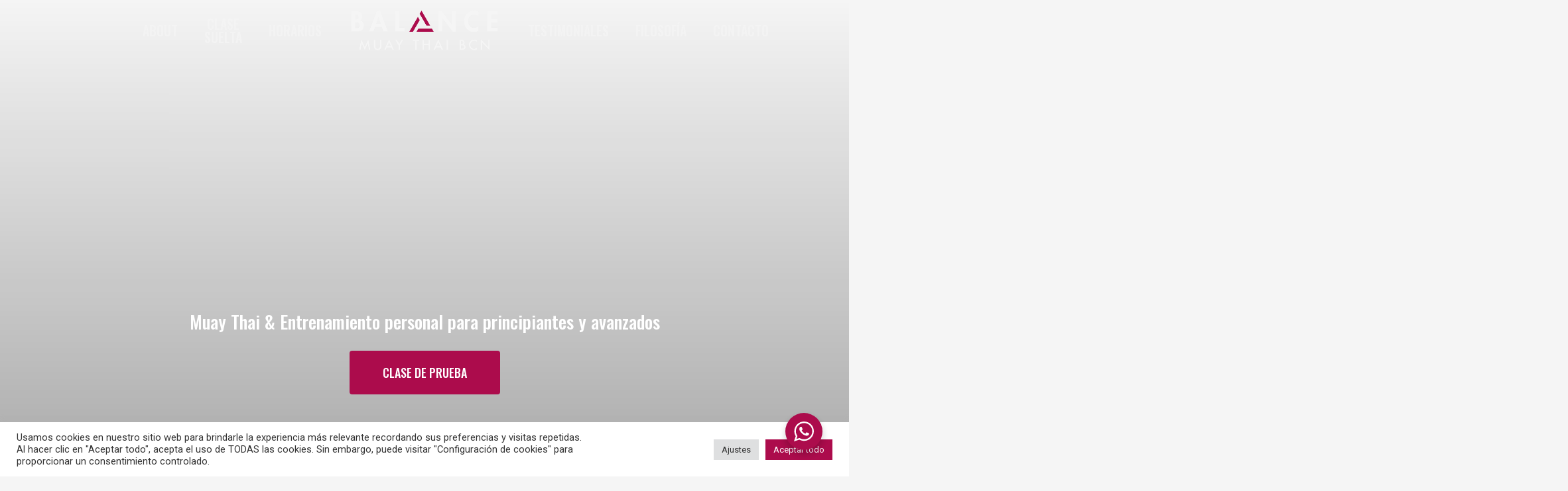

--- FILE ---
content_type: text/css
request_url: https://www.balancemuaythaibcn.es/wp-content/cache/minify/29196.css
body_size: 8483
content:
#header-outer[data-format="centered-logo-between-menu"] .cart-menu-wrap{z-index:10000}@media only screen and (min-width:1000px){#header-outer[data-format="centered-logo-between-menu"] nav{visibility:hidden}}#header-outer[data-format="centered-logo-between-menu"] .span_3{position:absolute;left:50%;margin-right:0}#header-outer[data-format="centered-logo-between-menu"] .span_3 #logo.no-image{-ms-transform:translateX(-50%);-webkit-transform:translateX(-50%);transform:translateX(-50%)}#header-outer[data-format="centered-logo-between-menu"] .span_3 #logo:not(.no-image) img{-ms-transform:translateX(-50%);-webkit-transform:translateX(-50%);transform:translateX(-50%)}#header-outer[data-format="centered-logo-between-menu"] .row .col.span_9,
#header-outer[data-format="centered-logo-between-menu"] .row .col.span_9 .sf-menu:not(.buttons){left:0;position:relative;text-align:center;width:100%;z-index:1}body #header-outer[data-format="centered-logo-between-menu"] .row .col.span_9 .sf-menu:not(.buttons){position:static}#header-outer[data-format="centered-logo-between-menu"] #top nav >.buttons,
#header-outer[data-format="centered-logo-between-menu"] #top
.span_3{z-index:10;position:absolute}#header-outer[data-format="centered-logo-between-menu"] #top nav >.sf-menu >li
ul{text-align:left}#header-outer[data-format="centered-logo-between-menu"] #top nav>.sf-menu>li{float:none}#header-outer[data-format="centered-logo-between-menu"] #top nav>.sf-menu>.megamenu{position:static}#header-outer[data-format="centered-logo-between-menu"] nav #social-in-menu{position:absolute;left:0}#header-outer[data-format="centered-logo-between-menu"] .logo-spacing{visibility:hidden;pointer-events:none;z-index:-100}@media only screen and (max-width: 690px){#header-outer[data-format="centered-logo-between-menu"] .logo-spacing{display:none}}#header-outer[data-format="centered-logo-between-menu"] .logo-spacing[data-using-image="false"]{font-size:22px;line-height:22px;letter-spacing:-1px;width:1px}#header-outer[data-format="centered-logo-between-menu"] .logo-spacing
img{margin-bottom:0}#header-outer[data-format="centered-logo-between-menu"] .logo-spacing
img{width:1px}#header-outer[data-format="centered-logo-between-menu"] #top .span_9,
#header-outer[data-format="centered-logo-between-menu"] #top .span_9
nav{width:100%}#header-outer[data-format="centered-logo-between-menu"] .row
.col.span_3{pointer-events:none}body #header-outer[data-format="centered-logo-between-menu"] .span_3 #logo:not(.no-image) img{transform:none}body #header-outer[data-format="centered-logo-between-menu"] #top
#logo{transform:translateX(-50%);pointer-events:auto}@media only screen and (min-width : 1000px){body[data-slide-out-widget-area-style="slide-out-from-right"]:not(.material) #header-outer[data-format="centered-logo-between-menu"] #top
#logo{transform:translateX(-50%)!important}}@media only screen and (min-width : 1px) and (max-width : 999px){#header-outer[data-format="centered-logo-between-menu"] .span_3,
#header-outer[data-format="centered-logo-between-menu"] .span_3 #logo:not(.no-image) img{transform:none;-webkit-transform:none}}.nectar-fancy-box{overflow:hidden;position:relative;padding:13%}.full-width-content >.span_12 >.vc_col-sm-12 >.wpb_wrapper >.nectar-fancy-box,
.full-width-content .vc_col-sm-12 .vc_col-sm-12>.wpb_wrapper>.nectar-fancy-box{padding:5%}.full-width-content >.span_12 >.vc_col-sm-12 >.wpb_wrapper >.nectar-fancy-box .inner,
.full-width-content .vc_col-sm-12 .vc_col-sm-12 >.wpb_wrapper >.nectar-fancy-box
.inner{padding-bottom:8%}.nectar-fancy-box:after{display:block;position:absolute;content:' ';width:100%;height:6px;left:0;bottom:0;background:#fff;z-index:5;transform:scaleX(0) translateZ(0);-webkit-transform:scaleX(0) translateZ(0);transform-origin:0 0;-webkit-transform-origin:0 0;-webkit-transition:0.45s cubic-bezier(0.24,1,0.30,1);transition:0.45s cubic-bezier(0.24,1,0.30,1)}.nectar-fancy-box:hover:after{-webkit-transform:scaleX(1) translateZ(0);transform:scaleX(1) translateZ(0)}.nectar-fancy-box[data-style="default"] .inner *,
.nectar-fancy-box[data-style="parallax_hover"] .inner *,
.nectar-fancy-box[data-style="hover_desc"] .inner
*{color:#fff}.vc_row.full-width-content .nectar-fancy-box[data-style="parallax_hover"]{margin-bottom:0}.nectar-fancy-box
.inner{position:relative;text-align:left;color:#fff;z-index:10;padding-bottom:15%}.nectar-fancy-box .box-link{position:absolute;z-index:100;top:1px;left:1px;height:calc(100% - 2px);width:calc(100% - 2px);display:block}.nectar-fancy-box .box-bg{position:absolute;top:0;left:0;height:100.2%;width:100.2%;background-size:cover;z-index:1;background-position:center;backface-visibility:hidden;-webkit-backface-visibility:hidden;transition:all .6s cubic-bezier(0.24,1,0.30,1);-webkit-transition:all .6s cubic-bezier(0.24,1,0.30,1)}.nectar-fancy-box .box-bg:after{position:absolute;top:0;left:0;height:100%;width:100%;content:' ';background-color:rgba(51,51,51,0.5);transition:all .6s cubic-bezier(0.24,1,0.30,1);-webkit-transition:all .6s cubic-bezier(0.24,1,0.30,1)}.nectar-fancy-box:hover .box-bg:after{background-color:rgba(51,51,51,0.2)}.nectar-fancy-box:hover .box-bg{transform:scale(1.13);-webkit-transform:scale(1.13)}.nectar-fancy-box .box-bg[data-nectar-img-src]{opacity:0}.nectar-fancy-box .box-bg{-webkit-transition:transform .6s cubic-bezier(0.24,1,0.30,1), opacity 0.55s ease 0.25s;transition:transform .6s cubic-bezier(0.24,1,0.30,1), opacity 0.55s ease 0.25s;opacity:1}body .nectar-fancy-box .link-text{font-size:12px}.nectar-fancy-box .link-text{font-family:'Open Sans';line-height:14px;font-weight:700;letter-spacing:2px;text-transform:uppercase;position:relative;z-index:5;color:#fff;text-align:left}body .nectar-fancy-box .link-text .arrow,
body .nectar-fancy-box[data-style="parallax_hover"] .inner>.arrow{font-family:FontAwesome}.nectar-fancy-box .link-text .arrow,
.nectar-fancy-box[data-style="parallax_hover"] .inner>.arrow{line-height:26px;font-size:14px;opacity:1;position:relative;display:inline-block;margin-left:16px;top:2px;transition:all 0.35s cubic-bezier(0.12,0.75,0.4,1);-webkit-transition:all 0.35s cubic-bezier(0.12,0.75,0.4,1);overflow:visible;height:26px;width:26px;border-radius:100px;text-align:center;border:2px
solid rgba(255,255,255,0.4)}.nectar-fancy-box .link-text .arrow:before,
.nectar-fancy-box[data-style="parallax_hover"] .inner>.arrow:before{content:"\f105";color:#fff;top:-2px;right:-1px;display:block;transition:all 0.35s cubic-bezier(0.12,0.75,0.4,1);-webkit-transition:all 0.35s cubic-bezier(0.12,0.75,0.4,1);position:relative}.nectar-fancy-box .link-text .arrow:after,
.nectar-fancy-box[data-style="parallax_hover"] .inner>.arrow:after{display:block;content:' ';position:absolute;width:26px;height:1px;background-color:#fff;opacity:0;left:-6px;cursor:pointer;transition:all 0.35s cubic-bezier(0.12,0.75,0.4,1);-webkit-transition:all 0.35s cubic-bezier(0.12,0.75,0.4,1);pointer-events:none;top:11px;transform:translateX(-27px);-webkit-transform:translateX(-27px)}.nectar-fancy-box:hover .link-text
.arrow{border-color:transparent}.nectar-fancy-box:hover .link-text .arrow:after,
.nectar-fancy-box[data-style="parallax_hover"]:hover .inner>.arrow:after{opacity:1;transform:translateX(2px);-webkit-transform:translateX(2px)}.nectar-fancy-box:hover .link-text .arrow:before,
.nectar-fancy-box[data-style="parallax_hover"]:hover .inner>.arrow:before{transform:translateX(9px);-webkit-transform:translateX(9px)}.nectar-fancy-box .inner-wrap > i,
.nectar-fancy-box .inner > i,
.nectar-fancy-box .heading-wrap>i{height:auto!important;width:auto!important;display:block;text-align:left;margin-bottom:20px}.nectar-fancy-box .fancy-box-custom-icon,
.nectar-flickity:not(.masonry) .flickity-slider .cell .nectar-fancy-box .fancy-box-custom-icon{margin-bottom:20px}.nectar-fancy-box[data-style="color_box_hover"] .inner-wrap>i{margin-bottom:25px}.nectar-fancy-box[data-style="default"] .im-icon-wrap
path{fill:#fff}.nectar-fancy-box[data-style="color_box_hover"][data-border="true"] .box-inner-wrap{border:1px
solid rgba(0,0,0,0.1);transition:all 0.45s cubic-bezier(0.25, 1, 0.2, 1)}.span_12.light .nectar-fancy-box[data-style="color_box_hover"][data-border="true"] .box-inner-wrap{border-color:rgba(255,255,255,0.14)}.nectar-fancy-box[data-style="color_box_hover"][data-border="true"]:hover .box-inner-wrap{border:1px
solid rgba(0,0,0,0)}.nectar-fancy-box[data-style="color_box_hover"] .inner{display:-webkit-flex;display:flex;align-items:center;justify-content:center}.nectar-fancy-box[data-style="color_box_hover"][data-color*="gradient"] .inner-wrap{position:relative}.nectar-fancy-box[data-style="color_box_hover"][data-color*="gradient"] .inner i.hover-only{position:absolute;opacity:0;top:-2px;left:0;z-index:1;transition:opacity 0.45s cubic-bezier(0.25, 1, 0.2, 1)}.nectar-fancy-box[data-style="color_box_hover"][data-color*="gradient"][data-alignment="right"] .inner i.hover-only{right:0;left:auto}.nectar-fancy-box[data-style="color_box_hover"][data-color*="gradient"][data-alignment="center"] .inner i.hover-only{left:50%;transform:translateX(-50%)}.nectar-fancy-box[data-style="color_box_hover"][data-color*="gradient"]:hover .inner i.hover-only{opacity:1}.nectar-fancy-box[data-style="color_box_hover"][data-color*="gradient"].inner i:not(.hover-only){transition:opacity 0.45s cubic-bezier(0.25, 1, 0.2, 1)}.nectar-fancy-box[data-style="color_box_hover"][data-color*="gradient"]:hover .inner i:not(.hover-only){opacity:0}.nectar-fancy-box[data-style="color_box_hover"] .inner
i{text-align:center}.nectar-fancy-box[data-style="color_box_hover"] .inner
p{opacity:0.75}.vc_col-sm-3 .nectar-fancy-box[data-style="color_box_hover"] .inner p,
.vc_col-sm-4 .nectar-fancy-box[data-style="color_box_hover"] .inner p,
.nectar-flickity[data-desktop-columns="4"] .nectar-fancy-box[data-style="color_box_hover"] .inner p,
.nectar-flickity[data-desktop-columns="3"] .nectar-fancy-box[data-style="color_box_hover"] .inner
p{line-height:1.7em}.nectar-fancy-box[data-style="color_box_hover"] .inner{padding-bottom:0;text-align:center;vertical-align:middle}.nectar-fancy-box[data-style="color_box_hover"] .inner-wrap{text-align:center;vertical-align:middle}.span_12.light .nectar-fancy-box[data-style="color_box_hover"] .inner
p{opacity:0.65}.span_12.light .nectar-fancy-box[data-style="color_box_hover"]:hover .inner
p{opacity:0.8}.span_12.light .nectar-fancy-box[data-style="color_box_hover"]:hover:before{display:none}.nectar-fancy-box[data-style="color_box_hover"][data-alignment="left"] .inner,
.nectar-fancy-box[data-style="color_box_hover"][data-alignment="left"] .inner-wrap,
.nectar-fancy-box[data-style="color_box_hover"][data-alignment="left"] .inner
i{text-align:left}.nectar-fancy-box[data-style="color_box_hover"][data-alignment="right"] .inner,
.nectar-fancy-box[data-style="color_box_hover"][data-alignment="right"] .inner-wrap,
.nectar-fancy-box[data-style="color_box_hover"][data-alignment="right"] .inner i,
.nectar-fancy-box[data-style="hover_desc"][data-alignment="right"] .inner,
.nectar-fancy-box[data-style="hover_desc"][data-alignment="right"] .inner-wrap,
.nectar-fancy-box[data-style="hover_desc"][data-alignment="right"] .inner
i{text-align:right}.nectar-fancy-box[data-style="hover_desc"][data-alignment="center"] .inner,
.nectar-fancy-box[data-style="hover_desc"][data-alignment="center"] .inner-wrap,
.nectar-fancy-box[data-style="hover_desc"][data-alignment="center"] .inner
i{text-align:center}.nectar-fancy-box[data-style="color_box_hover"]:before{display:block;position:absolute;left:1%;top:1%;height:98%;width:98%;opacity:0;content:''}.nectar-fancy-box[data-style="color_box_hover"]:hover:before{opacity:0.33}.nectar-fancy-box[data-style="color_box_hover"]:hover .box-bg{transform:scale(1.08);-webkit-transform:scale(1.08)}.nectar-fancy-box[data-style="color_box_hover"]{overflow:visible;padding:0}.nectar-fancy-box[data-style="color_box_hover"] .box-inner-wrap{padding:10% 15%;position:relative;overflow:hidden}.nectar-fancy-box[data-style="color_box_hover"]:hover .inner-wrap *,
.nectar-fancy-box[data-style="color_box_hover"] .box-bg,
.nectar-fancy-box[data-style="color_box_hover"] .box-bg:after{transition:all 0.45s cubic-bezier(0.25, 1, 0.2, 1)}.nectar-fancy-box[data-style="color_box_hover"]:before{transition:opacity 0.45s cubic-bezier(0.25, 1, 0.2, 1)}.nectar-fancy-box[data-style="color_box_hover"]:hover .inner-wrap .nectar-cta .link_wrap .link_text:after{border-color:rgba(255,255,255,0.4)}.nectar-fancy-box[data-style="color_box_hover"]:hover .inner-wrap .nectar-cta[data-style="see-through"] .link_wrap .arrow:after{border-color:#fff}.nectar-fancy-box[data-style="color_box_hover"]:hover .inner-wrap .nectar-cta .arrow,
.nectar-fancy-box[data-style="color_box_hover"]:hover .inner-wrap .nectar-cta .link_wrap .arrow:before{color:#fff}.nectar-fancy-box[data-style="color_box_hover"] .inner-wrap *,
.nectar-fancy-box[data-style="color_box_hover"] .inner-wrap{color:#444}.span_12.light .nectar-fancy-box[data-style="color_box_hover"] .inner-wrap *,
.span_12.light .nectar-fancy-box[data-style="color_box_hover"] .inner-wrap{color:#fff}.nectar-fancy-box[data-style="color_box_hover"]:hover .inner-wrap *,
.nectar-fancy-box[data-style="color_box_hover"]:hover .inner-wrap,
.nectar-fancy-box[data-style="color_box_hover"][data-color*="gradient"] .inner i.hover-only,
.nectar-fancy-box[data-style="parallax_hover"] [class^="icon-"].icon-default-style,
.nectar-fancy-box[data-style="default"] .inner>i[data-color*="color"]{color:#fff!important}.nectar-fancy-box[data-style="color_box_hover"] .box-bg,.nectar-fancy-box[data-style="color_box_hover"]:after{opacity:0}.nectar-fancy-box[data-style="color_box_hover"]:hover .box-bg{opacity:1}.nectar-fancy-box[data-style="color_box_hover"].using-img .box-bg:after{opacity:0.85}.nectar-fancy-box[data-style="color_box_hover"][data-hover-o="0.9"] .box-bg:after{opacity:0.9}.nectar-fancy-box[data-style="color_box_hover"][data-hover-o="0.8"] .box-bg:after{opacity:0.8}.nectar-fancy-box[data-style="color_box_hover"][data-hover-o="0.7"] .box-bg:after{opacity:0.7}.nectar-fancy-box[data-style="color_box_hover"][data-hover-o="0.6"] .box-bg:after{opacity:0.6}.nectar-fancy-box[data-style="color_box_hover"][data-hover-o="0.5"] .box-bg:after{opacity:0.5}.nectar-fancy-box[data-style="color_box_hover"][data-hover-o="0.4"] .box-bg:after{opacity:0.4}.nectar-fancy-box[data-style="color_box_hover"][data-hover-o="0.3"] .box-bg:after{opacity:0.3}.nectar-fancy-box[data-style="color_box_hover"][data-hover-o="0.2"] .box-bg:after{opacity:0.2}.nectar-fancy-box[data-style="color_box_hover"][data-hover-o="0.1"] .box-bg:after{opacity:0.1}.nectar-fancy-box[data-style="color_box_hover"]:after,.nectar-fancy-box[data-style="parallax_hover"]:after,.nectar-fancy-box[data-style="color_box_basic"]:after,.nectar-fancy-box[data-style="hover_desc"]:after{display:none}.nectar-fancy-box[data-style="color_box_hover"]:before{box-shadow:0px 30px 90px #000}.nectar-fancy-box[data-style="parallax_hover"] p{opacity:0.8}.nectar-fancy-box[data-style="parallax_hover"] i,
.nectar-fancy-box[data-style="parallax_hover"] .im-icon-wrap{opacity:0.5;transition:all 0.45s cubic-bezier(0.25, 1, 0.2, 1)}.nectar-fancy-box[data-style="parallax_hover"]:hover i,
.nectar-fancy-box[data-style="parallax_hover"]:hover .im-icon-wrap{opacity:1}.nectar-fancy-box[data-style="color_box_hover"] .im-icon-wrap{margin-bottom:20px;display:block}.nectar-fancy-box[data-style="color_box_hover"]:hover .im-icon-wrap
path{transition:all 0.45s cubic-bezier(0.25, 1, 0.2, 1)}.nectar-fancy-box[data-style="color_box_hover"]:hover .im-icon-wrap
path{fill:#fff}.nectar-fancy-box[data-style="hover_desc"]{display:flex;flex-wrap:wrap;padding:11%;transition:transform .65s cubic-bezier(.05,0.2,.1,1), box-shadow .65s cubic-bezier(.05,0.2,.1,1)}.nectar-fancy-box[data-style="hover_desc"] .box-bg{transition:transform 1s ease, opacity 0.5s ease 0.25s;transform:scale(1);-webkit-transform:scale(1)}.nectar-fancy-box[data-style="hover_desc"][data-bg-animation="short_zoom"].hovered .box-bg{transform:scale(1.13);-webkit-transform:scale(1.13);transition:transform .6s cubic-bezier(0.24,1,0.30,1), opacity 0.55s ease 0.25s}.nectar-fancy-box[data-style="hover_desc"][data-bg-animation="long_zoom"].hovered .box-bg{transform:scale(1.2);-webkit-transform:scale(1.2);transition:transform 9s cubic-bezier(0.1,0.2,.7,1)}.nectar-fancy-box[data-style="hover_desc"] .box-bg:after{display:none}.nectar-fancy-box[data-style="hover_desc"] .wrap-icon{width:100%;position:relative;z-index:100;align-self:flex-start}.nectar-fancy-box[data-style="hover_desc"] .wrap-icon i:before{color:#fff}.nectar-fancy-box[data-style="hover_desc"] .box-bg:before,.nectar-fancy-box[data-style="hover_desc"]:before{position:absolute;bottom:0;left:0;width:100%;height:85%;display:block;z-index:10;content:'';background:linear-gradient(to bottom,rgba(15,15,15,0),rgba(15,15,15,.75) 100%);transition:opacity .65s cubic-bezier(.05,0.2,.1,1)}.nectar-fancy-box[data-style="hover_desc"].hovered .box-bg:before,.nectar-fancy-box[data-style="hover_desc"]:before{opacity:0}.nectar-fancy-box[data-style="hover_desc"].hovered:before{opacity:1}.nectar-fancy-box[data-style="hover_desc"] .inner{padding:0;width:100%;align-self:flex-end}.nectar-fancy-box[data-style="hover_desc"].hovered{transform:translateY(-10px);box-shadow:0 25px 55px rgba(0,0,0,0.22)}.nectar-fancy-box[data-style="hover_desc"]>.inner>.heading-wrap{transition:opacity .65s cubic-bezier(.05,0.2,.1,1), transform .65s cubic-bezier(.05,0.2,.1,1)}.nectar-fancy-box[data-style="hover_desc"] .hover-content{line-height:1.5em;max-width:80%;transition:opacity .18s cubic-bezier(.05,0.2,.1,1), transform .18s cubic-bezier(.05,0.2,.1,1)}.nectar-fancy-box[data-style="hover_desc"][data-alignment="center"] .hover-content{text-align:center;width:100%;max-width:100%;padding:0
10%}@media only screen and (max-width: 1300px){.vc_col-sm-3 .nectar-fancy-box[data-style="hover_desc"] .hover-content{max-width:100%}}.nectar-fancy-box[data-style="hover_desc"] .heading-wrap>*:last-child{margin-bottom:0}.nectar-fancy-box[data-style="hover_desc"] .hover-content{opacity:0;position:absolute;bottom:0;left:0;margin-top:10px;transform:translateY(20px)}.nectar-fancy-box[data-style="hover_desc"].hovered .hover-content{opacity:1;transform:translateY(0%);transition:opacity .65s cubic-bezier(.05,0.2,.1,1) 0.15s, transform .65s cubic-bezier(.05,0.2,.1,1) 0.15s}.nectar-fancy-box[data-style="parallax_hover"]{padding:0}.nectar-fancy-box[data-style="parallax_hover"] .parallaxImg-wrap{transform:translateZ(0px)}.nectar-fancy-box[data-style="parallax_hover"] .parallaxImg{-webkit-tap-highlight-color:rgba(0,0,0,0);outline:1px
solid transparent;transition:transform 0.23s ease-out;-webkit-transition:transform 0.23s ease-out;position:relative;z-index:10}.nectar-fancy-box[data-style="parallax_hover"] [class^="icon-"].icon-default-style{margin-bottom:25px}.nectar-fancy-box[data-style="parallax_hover"] .parallaxImg-container{position:relative;width:100.2%;height:100%;outline:1px
solid transparent;will-change:transform;transform-style:preserve-3d;-webkit-transform-style:preserve-3d}.nectar-fancy-box[data-style="parallax_hover"] img{width:100%!important}.nectar-fancy-box[data-style="parallax_hover"] .parallaxImg-layers{position:relative;width:100%;height:100%;z-index:2;backface-visibility:hidden;-webkit-backface-visibility:hidden;transform-style:preserve-3d;-webkit-transform-style:preserve-3d;outline:1px
solid transparent}.nectar-fancy-box[data-style="parallax_hover"] .parallaxImg-rendered-layer,
.nectar-fancy-box[data-style="parallax_hover"] .bg-img:after{position:absolute;width:100%;height:100%;top:0;left:0;background-repeat:no-repeat;background-position:center;background-color:transparent;background-size:cover;outline:1px
solid transparent;overflow:hidden}.nectar-fancy-box[data-style="parallax_hover"] .bg-img:after{display:block;content:'';background-color:rgba(40,40,40,1);transition:all 0.45s cubic-bezier(0.25, 1, 0.2, 1)}.nectar-fancy-box[data-style="parallax_hover"] .parallaxImg-rendered-layer:last-child{position:relative}.nectar-fancy-box[data-style="parallax_hover"]:hover .parallaxImg-container .parallaxImg-rendered-layer:nth-child(2){transform:translateZ(65px)!important}.nectar-fancy-box[data-style="parallax_hover"] .parallaxImg-rendered-layer>.bg-img{position:absolute;width:100%;height:100%;top:0;left:0;background-repeat:no-repeat;background-position:center;background-color:transparent;background-size:cover;outline:1px
solid transparent}.nectar-fancy-box[data-style="parallax_hover"] .parallaxImg-container .parallaxImg-rendered-layer,
.nectar-fancy-box[data-style="parallax_hover"] .parallaxImg.transition .parallaxImg-container .parallaxImg-rendered-layer{backface-visibility:hidden;-webkit-backface-visibility:hidden}.nectar-fancy-box[data-style="parallax_hover"] .parallaxImg-container .parallaxImg-shadow,
.nectar-fancy-box[data-style="parallax_hover"] .parallaxImg-container,
.nectar-fancy-box[data-style="parallax_hover"] .parallaxImg.transition .parallaxImg-container,
.nectar-fancy-box[data-style="parallax_hover"] .parallaxImg.transition .parallaxImg-container .parallaxImg-shadow{backface-visibility:hidden;-webkit-backface-visibility:hidden}html.cssreflections .nectar-fancy-box[data-style="parallax_hover"] .parallaxImg-container .parallaxImg-shadow,
html.cssreflections .nectar-fancy-box[data-style="parallax_hover"] .parallaxImg-container,
.nectar-fancy-box[data-style="parallax_hover"] .parallaxImg.transition .parallaxImg-container,
.nectar-fancy-box[data-style="parallax_hover"] .parallaxImg.transition .parallaxImg-container .parallaxImg-shadow,
html.cssreflections .nectar-fancy-box[data-style="parallax_hover"] .parallaxImg-container .parallaxImg-rendered-layer,
.nectar-fancy-box[data-style="parallax_hover"] .parallaxImg.transition .parallaxImg-container .parallaxImg-rendered-layer{transition:transform 0.27s ease-out;-webkit-transition:transform 0.27s ease-out}html.cssreflections .nectar-fancy-box[data-style="parallax_hover"] .parallaxImg.over .parallaxImg-container{will-change:transform}html.cssreflections .nectar-fancy-box[data-style="parallax_hover"] .parallaxImg-container:not(.over),
html.cssreflections .nectar-fancy-box[data-style="parallax_hover"] .parallaxImg-container:not(.over) .parallaxImg-rendered-layer,
html.cssreflections .nectar-fancy-box[data-style="parallax_hover"] .parallaxImg:not(.over){transition:transform 0.25s ease-out;-webkit-transition:transform 0.25s ease-out}.nectar-fancy-box[data-style="parallax_hover"] .parallaxImg-container:not(.over) .parallaxImg-shadow,
.nectar-fancy-box[data-style="parallax_hover"] .parallaxImg.transition .parallaxImg-container .parallaxImg-shadow{transition:all 0.27s ease-out;-webkit-transition:all 0.27s ease-out}body.cssreflections .nectar-fancy-box[data-style="parallax_hover"] .parallaxImg-container .parallaxImg-shadow,
body.cssreflections .nectar-fancy-box[data-style="parallax_hover"] .parallaxImg-container,
body.cssreflections .nectar-fancy-box[data-style="parallax_hover"] .parallaxImg.transition .parallaxImg-container,
body.cssreflections .nectar-fancy-box[data-style="parallax_hover"] .parallaxImg.transition .parallaxImg-container .parallaxImg-shadow,
body.cssreflections .nectar-fancy-box[data-style="parallax_hover"] .parallaxImg-container .parallaxImg-rendered-layer,
body.cssreflections .nectar-fancy-box[data-style="parallax_hover"] .parallaxImg.transition .parallaxImg-container .parallaxImg-rendered-layer,
body.cssreflections .nectar-fancy-box[data-style="parallax_hover"] .parallaxImg{transition:transform 0.1s ease-out;-webkit-transition:transform 0.1s ease-out}body.cssreflections .nectar-fancy-box[data-style="parallax_hover"] .parallaxImg.transition .parallaxImg-container,
body.cssreflections .nectar-fancy-box[data-style="parallax_hover"] .parallaxImg.transition .parallaxImg-container .parallaxImg-shadow,
body.cssreflections .nectar-fancy-box[data-style="parallax_hover"] .parallaxImg.transition .parallaxImg-container .parallaxImg-rendered-layer,
body.cssreflections .nectar-fancy-box[data-style="parallax_hover"] .parallaxImg.transition{transition:transform 0.2s ease-out;-webkit-transition:transform 0.2s ease-out}.nectar-fancy-box[data-style="parallax_hover"]{overflow:visible}.nectar-fancy-box[data-style="parallax_hover"] .parallaxImg-shadow{position:absolute;top:5%;left:5%;width:90%;height:90%;transition:transform 0.27s ease-out, opacity 0.27s ease-out;z-index:1;opacity:0;box-shadow:0 35px 100px rgba(0,0,0,0.4), 0 16px 40px rgba(0,0,0,0.4)}.nectar-fancy-box[data-style="parallax_hover"]:hover{z-index:100}.nectar-fancy-box[data-style="parallax_hover"]:hover .parallaxImg-shadow{opacity:1}.nectar-fancy-box[data-style="parallax_hover"] .meta-wrap{display:-ms-flexbox;display:-webkit-flex;display:flex;-webkit-align-items:center;align-items:center;justify-content:center;-webkit-justify-content:center}.nectar-fancy-box[data-style="parallax_hover"] .inner{margin-bottom:0;padding:25% 0px;position:relative;width:65%}.nectar-fancy-box[data-style="parallax_hover"][data-overlay-opacity="0"] .bg-img:after,
.nectar-fancy-box[data-style="parallax_hover"][data-overlay-opacity-hover="0"]:hover .parallaxImg-wrap .bg-img:after{opacity:0}.nectar-fancy-box[data-style="parallax_hover"][data-overlay-opacity="0.1"] .bg-img:after,
.nectar-fancy-box[data-style="parallax_hover"][data-overlay-opacity-hover="0.1"]:hover .parallaxImg-wrap .bg-img:after{opacity:0.1}.nectar-fancy-box[data-style="parallax_hover"]:hover .bg-img:after,
.nectar-fancy-box[data-style="parallax_hover"][data-overlay-opacity="0.2"] .bg-img:after,
.nectar-fancy-box[data-style="parallax_hover"][data-overlay-opacity-hover="0.2"]:hover .parallaxImg-wrap .bg-img:after{opacity:0.2}.nectar-fancy-box[data-style="parallax_hover"][data-overlay-opacity="0.3"] .bg-img:after,
.nectar-fancy-box[data-style="parallax_hover"][data-overlay-opacity-hover="0.3"]:hover .parallaxImg-wrap .bg-img:after{opacity:0.3}.nectar-fancy-box[data-style="parallax_hover"][data-overlay-opacity="0.4"] .bg-img:after,
.nectar-fancy-box[data-style="parallax_hover"][data-overlay-opacity-hover="0.4"]:hover .parallaxImg-wrap .bg-img:after{opacity:0.4}.nectar-fancy-box[data-style="parallax_hover"][data-overlay-opacity="0.5"] .bg-img:after,
.nectar-fancy-box[data-style="parallax_hover"][data-overlay-opacity-hover="0.5"]:hover .parallaxImg-wrap .bg-img:after{opacity:0.5}.nectar-fancy-box[data-style="parallax_hover"] .bg-img:after,
.nectar-fancy-box[data-style="parallax_hover"][data-overlay-opacity="0.6"] .bg-img:after,
.nectar-fancy-box[data-style="parallax_hover"][data-overlay-opacity-hover="0.6"]:hover .parallaxImg-wrap .bg-img:after{opacity:0.6}.nectar-fancy-box[data-style="parallax_hover"][data-overlay-opacity="0.7"] .bg-img:after,
.nectar-fancy-box[data-style="parallax_hover"][data-overlay-opacity-hover="0.7"]:hover .parallaxImg-wrap .bg-img:after{opacity:0.7}.nectar-fancy-box[data-style="parallax_hover"][data-overlay-opacity="0.8"] .bg-img:after,
.nectar-fancy-box[data-style="parallax_hover"][data-overlay-opacity-hover="0.8"]:hover .parallaxImg-wrap .bg-img:after{opacity:0.8}.nectar-fancy-box[data-style="parallax_hover"][data-overlay-opacity="0.9"] .bg-img:after,
.nectar-fancy-box[data-style="parallax_hover"][data-overlay-opacity-hover="0.9"]:hover .parallaxImg-wrap .bg-img:after{opacity:0.9}.nectar-fancy-box[data-style="parallax_hover"][data-overlay-opacity="1"] .bg-img:after,
.nectar-fancy-box[data-style="parallax_hover"][data-overlay-opacity-hover="1"]:hover .parallaxImg-wrap .bg-img:after{opacity:1}.nectar-fancy-box[data-style="parallax_hover"][data-align="top"] .meta-wrap{-webkit-align-items:flex-start;align-items:flex-start}.nectar-fancy-box[data-style="parallax_hover"][data-align="top"] .meta-wrap
.inner{padding-top:12%;width:73%;padding-right:5%}.nectar-fancy-box[data-style="parallax_hover"][data-align="bottom"] .meta-wrap{-webkit-align-items:flex-end;align-items:flex-end}.nectar-fancy-box[data-style="parallax_hover"][data-align="bottom"] .meta-wrap
.inner{padding-bottom:12%;width:73%;padding-right:5%}.main-content .nectar-fancy-box[data-style="color_box_basic"] h1,
.main-content .nectar-fancy-box[data-style="color_box_basic"] h2,
.main-content .nectar-fancy-box[data-style="color_box_basic"] h3,
.main-content .nectar-fancy-box[data-style="color_box_basic"] h4,
.main-content .nectar-fancy-box[data-style="color_box_basic"] h5,
.main-content .nectar-fancy-box[data-style="color_box_basic"] h6,
.main-content .nectar-fancy-box[data-style="color_box_basic"] p{color:inherit}.main-content .nectar-fancy-box[data-style="color_box_basic"] i{color:inherit!important}.main-content .nectar-fancy-box[data-style="color_box_basic"] .im-icon-wrap
path{fill:inherit}.main-content .nectar-fancy-box[data-style="color_box_basic"] .inner{padding-bottom:0;color:inherit}.main-content .nectar-fancy-box[data-style="color_box_basic"][data-color*="#"] .box-bg:after{background-color:inherit!important}.nectar-fancy-box[data-style="color_box_basic"]:hover .box-bg{transform:none}.nectar-fancy-box[data-style="color_box_basic"] .box-bg:after{backface-visibility:hidden}.nectar-fancy-box[data-style="color_box_basic"][data-box-color-opacity="0.9"] .box-bg:after{opacity:0.9}.nectar-fancy-box[data-style="color_box_basic"][data-box-color-opacity="0.8"] .box-bg:after{opacity:0.8}.nectar-fancy-box[data-style="color_box_basic"][data-box-color-opacity="0.7"] .box-bg:after{opacity:0.7}.nectar-fancy-box[data-style="color_box_basic"][data-box-color-opacity="0.6"] .box-bg:after{opacity:0.6}.nectar-fancy-box[data-style="color_box_basic"][data-box-color-opacity="0.5"] .box-bg:after{opacity:0.5}.nectar-fancy-box[data-style="color_box_basic"][data-box-color-opacity="0.4"] .box-bg:after{opacity:0.4}.nectar-fancy-box[data-style="color_box_basic"][data-box-color-opacity="0.3"] .box-bg:after{opacity:0.3}.nectar-fancy-box[data-style="color_box_basic"][data-box-color-opacity="0.2"] .box-bg:after{opacity:0.2}.nectar-fancy-box[data-style="color_box_basic"][data-box-color-opacity="0.1"] .box-bg:after{opacity:0.1}.nectar-fancy-box[data-style="color_box_basic"][data-box-color-opacity="0"] .box-bg:after{opacity:0}.nectar-fancy-box[data-style="color_box_basic"] .box-bg:before{position:absolute;top:0;left:0;content:'';width:100%;height:100%;background-color:#fff;opacity:0;z-index:1;transition:opacity .4s cubic-bezier(0.25, 1, 0.33, 1)}.nectar-fancy-box[data-style="color_box_basic"]:hover .box-bg:before{opacity:0.13}.nectar-fancy-box[data-style="color_box_basic"][data-alignment="center"] .inner,
.nectar-fancy-box[data-style="color_box_basic"][data-alignment="center"] .inner>*{text-align:center}.nectar-fancy-box[data-style="color_box_basic"][data-alignment="right"] .inner,
.nectar-fancy-box[data-style="color_box_basic"][data-alignment="right"] .inner>*{text-align:right}.material .nectar-fancy-box[data-style="color_box_hover"] .box-inner-wrap,
.material .nectar-fancy-box[data-style="color_box_hover"]:before,
.material .nectar-fancy-box[data-style="color_box_basic"]{border-radius:5px}.material .full-width-content .nectar-fancy-box[data-style="color_box_hover"] .box-inner-wrap,
.material .full-width-content .nectar-fancy-box[data-style="color_box_hover"]:before{border-radius:0}.nectar-fancy-box[data-border-radius="5px"]:not([data-style="parallax_hover"]):not([data-style="color_box_hover"]),
.nectar-fancy-box[data-border-radius="5px"] .image-wrap{border-radius:5px;overflow:hidden}.nectar-fancy-box[data-border-radius="10px"]:not([data-style="parallax_hover"]):not([data-style="color_box_hover"]),
.nectar-fancy-box[data-border-radius="10px"] .image-wrap{border-radius:10px;overflow:hidden}.nectar-fancy-box[data-border-radius="5px"][data-style="parallax_hover"] .parallaxImg-rendered-layer{border-radius:5px;overflow:hidden}.nectar-fancy-box[data-border-radius="10px"][data-style="parallax_hover"] .parallaxImg-rendered-layer{border-radius:10px;overflow:hidden}.nectar-fancy-box[data-border-radius="none"][data-style="color_box_hover"] .box-inner-wrap,.nectar-fancy-box[data-border-radius="none"][data-style="color_box_basic"]{border-radius:0}.nectar-fancy-box[data-style="image_above_text_underline"]:not(.using-img) .image-wrap{display:none}.nectar-fancy-box[data-style="image_above_text_underline"] .image-wrap{overflow:hidden}.nectar-fancy-box[data-style="image_above_text_underline"]{padding:0}.nectar-fancy-box[data-style="image_above_text_underline"] .text{padding:30px
10% 0 0}.nectar-fancy-box[data-style="image_above_text_underline"] .text p,
.nectar-fancy-box[data-style="image_above_text_underline"] .text>*:nth-child(2){padding-top:10px}.nectar-fancy-box[data-style="image_above_text_underline"] .box-bg:after,.nectar-fancy-box[data-style="image_above_text_underline"]:after{display:none}.nectar-fancy-box[data-style="image_above_text_underline"] .box-bg{height:auto;width:100.2%;position:relative;transition:transform 0.75s cubic-bezier(.2,.75,.5,1), opacity 0.5s ease 0.3s}.nectar-fancy-box[data-style="image_above_text_underline"]:hover .box-bg{transform:scale(1.1)}.nectar-highlighted-text
em{position:relative;display:inline-block;font-family:inherit;font-size:inherit;font-style:inherit;font-weight:inherit;text-transform:inherit;letter-spacing:inherit;line-height:1em;padding:0
3px}.nectar-highlighted-text[class*="font_size_"] em{line-height:inherit}.nectar-highlighted-text:not([data-style="text_outline"]) em{background-repeat:no-repeat;background-size:0% 80%;background-image:linear-gradient(to right, #000 0%, #000 100%);transition:background-size 0.9s cubic-bezier(.15,.75,.4,1), opacity 0.25s ease;background-position:left 90%}.nectar-highlighted-text[data-exp="closer"][data-style="full_text"] em{background-size:0% 70%;background-position:left 65%}.nectar-highlighted-text[data-exp="closer"][data-style="full_text"] em.animated{background-size:100% 70%}.nectar-highlighted-text[data-exp="closest"][data-style="full_text"] em{background-size:0% 60%;background-position:left 65%}.nectar-highlighted-text[data-exp="closest"][data-style="full_text"] em.animated{background-size:100% 60%}.nectar-highlighted-text[data-style="full_text"] em{background-position:left 70%}.nectar-highlighted-text[data-style="regular_underline"] a
em{-webkit-transition:color 0.9s cubic-bezier(.15,.75,.4,1), background-size 0.9s cubic-bezier(.15,.75,.4,1);transition:color 0.9s cubic-bezier(.15,.75,.4,1), background-size 0.9s cubic-bezier(.15,.75,.4,1)}.nectar-highlighted-text[data-style="regular_underline"] a:hover em,
.nectar-highlighted-text[data-style="regular_underline"] em.has-link:hover{color:#fff}.nectar-highlighted-text[data-style="regular_underline"][data-color="#ffffff"] a:hover em,
.nectar-highlighted-text[data-style="regular_underline"][data-color="#ffffff"] em.has-link:hover{color:#000}.nectar-highlighted-text[data-style="regular_underline"] em,
.nectar-highlighted-text[data-style="full_text"] em,
.nectar-highlighted-text[data-style="half_text"] em{display:inline}.nectar-highlighted-text[data-style="half_text"] em{background-size:0% 28%}.nectar-highlighted-text[data-style="half_text"] em.animated{background-size:100% 28%}.nectar-highlighted-text[data-style="half_text"] a:hover
em.animated{background-size:100% 14%}.nectar-highlighted-text[data-style="regular_underline"] em{background-image:linear-gradient(to right, #000 0%, #000 100%), linear-gradient(to right, #000 0%, #000 100%)}.nectar-highlighted-text[data-style="regular_underline"] em{padding:0}.nectar-highlighted-text
em.animated{background-size:100% 80%}.nectar-highlighted-text[data-using-custom-color="false"] em:before{opacity:0.3}@media only screen and (max-width: 999px){body:not([data-m-animate="1"]) .nectar-highlighted-text
em.animated{-webkit-transition:none;transition:none}}.nectar-highlighted-text
a{color:inherit}.nectar-highlighted-text[data-style="full_text"] a:hover
em.animated{opacity:0.75}.nectar-highlighted-text[data-style="text_outline"] em:before{display:none}.nectar-highlighted-text[data-style="text_outline"] em{-webkit-text-stroke-color:inherit;-webkit-text-fill-color:rgba(0,0,0,0)}.nectar-highlighted-text[data-style="text_outline"] a
em{transition:transform 0.3s ease;transform-origin:left bottom}.nectar-highlighted-text[data-style="text_outline"] a:hover
em{-webkit-text-fill-color:initial;-webkit-text-stroke-color:rgba(0,0,0,0);transform:skewX(-10deg)}.nectar-highlighted-text[data-style][data-user-color="true"] *{color:inherit}.nectar-highlighted-text[data-style="text_outline"] em{display:inline;padding:0}.nectar-highlighted-text[data-style="text_outline"][data-outline-thickness="thin"] em{-webkit-text-stroke-width:0.015em}.nectar-highlighted-text[data-style="text_outline"][data-outline-thickness="regular"] em{-webkit-text-stroke-width:0.02em}.nectar-highlighted-text[data-style="text_outline"][data-outline-thickness="thick"] em{-webkit-text-stroke-width:0.03em}.nectar-highlighted-text[data-style="text_outline"][data-outline-thickness="extra_thick"] em{-webkit-text-stroke-width:0.04em}.nectar-icon-list{position:relative}.nectar-icon-list:after{display:block;position:absolute;content:' ';z-index:1;width:1px;background-color:rgba(0,0,0,0.1);height:100%;top:15px;left:15px}.nectar-icon-list>div:last-child{margin-bottom:15px}.row .nectar-icon-list .nectar-icon-list-item
h4{line-height:30px;margin-bottom:4px}.nectar-icon-list-item{position:relative;margin-bottom:80px;padding-left:60px}.nectar-icon-list[data-icon-size="medium"] .nectar-icon-list-item{padding-left:100px}.nectar-icon-list[data-icon-size="medium"][data-icon-style="no-border"] .nectar-icon-list-item{padding-left:80px}.nectar-icon-list[data-icon-size="large"] .nectar-icon-list-item{padding-left:120px}.nectar-icon-list[data-icon-size="large"][data-icon-style="no-border"] .nectar-icon-list-item{padding-left:100px}.nectar-icon-list-item
.content{color:rgba(0,0,0,0.5)}.span_12.light .nectar-icon-list-item
.content{color:rgba(255,255,255,0.65)}.span_12.light .nectar-icon-list:after{background-color:rgba(255,255,255,0.15)}.nectar-icon-list-item .list-icon-holder{border-radius:100px;background-color:#f7f7f7;text-align:center;position:absolute;left:0;top:0;color:rgba(0,0,0,0.5);z-index:10}.nectar-icon-list[data-icon-style="border"] .list-icon-holder{border:2px
solid rgba(0,0,0,0.1)}.span_12.light .nectar-icon-list[data-icon-style="border"] .nectar-icon-list-item .list-icon-holder{border:2px
solid rgba(255,255,255,0.3)}.nectar-icon-list[data-icon-style="no-border"] .list-icon-holder,
.nectar-icon-list[data-icon-color="default"][data-icon-style="no-border"] .list-icon-holder,
.span_12.light .nectar-icon-list[data-icon-color="default"][data-icon-style="no-border"] .list-icon-holder{border:none;background-color:transparent}.nectar-icon-list[data-icon-style="no-border"]:after{display:none}.nectar-icon-list .nectar-icon-list-item .list-icon-holder i:before{line-height:inherit}.nectar-icon-list .nectar-icon-list-item .list-icon-holder .im-icon-wrap,
.nectar-icon-list .nectar-icon-list-item .list-icon-holder .im-icon-wrap>span{margin-left:-1px;margin-top:-2px;width:100%;height:100%}.nectar-icon-list .nectar-icon-list-item .list-icon-holder .im-icon-wrap>span{display:-webkit-flex;display:flex;align-items:center;justify-content:center}.nectar-icon-list .nectar-icon-list-item .list-icon-holder .im-icon-wrap
svg{display:inline-block}.nectar-icon-list[data-icon-size="small"] .nectar-icon-list-item .list-icon-holder,
.nectar-icon-list[data-icon-size="small"] .nectar-icon-list-item .list-icon-holder span,
.nectar-icon-list[data-icon-size="small"] .nectar-icon-list-item .list-icon-holder
i{line-height:30px;font-size:16px;width:30px;height:30px}.nectar-icon-list[data-icon-size="small"] .nectar-icon-list-item .list-icon-holder .im-icon-wrap
svg{width:20px;height:20px}.nectar-icon-list[data-icon-size="small"] .nectar-icon-list-item .list-icon-holder
i{line-height:26px!important}.nectar-icon-list[data-icon-style="no-border"][data-icon-size="small"] .nectar-icon-list-item .list-icon-holder,
.nectar-icon-list[data-icon-style="no-border"][data-icon-size="small"] .nectar-icon-list-item .list-icon-holder span,
.nectar-icon-list[data-icon-style="no-border"][data-icon-size="small"] .nectar-icon-list-item .list-icon-holder i,
.nectar-icon-list[data-icon-style="no-border"][data-icon-size="small"] .nectar-icon-list-item .list-icon-holder .im-icon-wrap
svg{line-height:30px;font-size:30px}.nectar-icon-list[data-icon-size="medium"] .nectar-icon-list-item .list-icon-holder,
.nectar-icon-list[data-icon-size="medium"] .nectar-icon-list-item .list-icon-holder span,
.nectar-icon-list[data-icon-size="medium"] .nectar-icon-list-item .list-icon-holder
i{line-height:60px;font-size:26px;width:60px;height:60px}.nectar-icon-list[data-icon-size="medium"] .nectar-icon-list-item .list-icon-holder .im-icon-wrap
svg{width:30px;height:30px}.nectar-icon-list[data-icon-size="medium"] .nectar-icon-list-item .list-icon-holder
i{line-height:56px}.nectar-icon-list[data-icon-style="no-border"][data-icon-size="medium"] .nectar-icon-list-item .list-icon-holder,
.nectar-icon-list[data-icon-style="no-border"][data-icon-size="medium"] .nectar-icon-list-item .list-icon-holder i,
.nectar-icon-list[data-icon-style="no-border"][data-icon-size="medium"] .nectar-icon-list-item .list-icon-holder .im-icon-wrap
svg{line-height:45px;font-size:45px;width:45px;height:45px}.nectar-icon-list[data-icon-size="large"] .nectar-icon-list-item .list-icon-holder,
.nectar-icon-list[data-icon-size="large"] .nectar-icon-list-item .list-icon-holder span,
.nectar-icon-list[data-icon-size="large"] .nectar-icon-list-item .list-icon-holder
i{line-height:80px;font-size:36px;width:80px;height:80px}.nectar-icon-list[data-icon-size="large"] .nectar-icon-list-item .list-icon-holder .im-icon-wrap
svg{width:40px;height:40px}.nectar-icon-list[data-icon-size="large"] .nectar-icon-list-item .list-icon-holder
i{line-height:76px}.nectar-icon-list[data-icon-style="no-border"][data-icon-size="large"] .nectar-icon-list-item .list-icon-holder,
.nectar-icon-list[data-icon-style="no-border"][data-icon-size="large"] .nectar-icon-list-item .list-icon-holder span,
.nectar-icon-list[data-icon-style="no-border"][data-icon-size="large"] .nectar-icon-list-item .list-icon-holder i,
.nectar-icon-list[data-icon-style="no-border"][data-icon-size="large"] .nectar-icon-list-item .list-icon-holder .im-icon-wrap
svg{line-height:60px;font-size:60px;width:60px;height:60px}.nectar-icon-list[data-icon-size="medium"]:after{top:30px;left:30px}.nectar-icon-list[data-icon-size="large"]:after{top:40px;left:40px}body .nectar-icon-list-item .list-icon-holder>span{display:block;letter-spacing:0!important;margin-top:-2px;margin-left:-2px}.nectar-icon-list[data-icon-color="default"] .list-icon-holder{background-color:#f7f7f7}.span_12.light .nectar-icon-list[data-icon-color="default"] .list-icon-holder{background-color:#222;color:rgba(255,255,255,0.8)}.span_12.dark .nectar-icon-list[data-icon-color="default"] .list-icon-holder
i{color:inherit}.span_12.light .nectar-icon-list[data-icon-color="default"] .list-icon-holder
i{color:rgba(255,255,255,0.7)}.span_12.dark .nectar-icon-list[data-icon-color="default"] .list-icon-holder .im-icon-wrap
path{fill:rgba(0,0,0,0.5)}.span_12.light .nectar-icon-list[data-icon-color="default"] .list-icon-holder .im-icon-wrap
path{fill:#fff}.nectar-icon-list .list-icon-holder .im-icon-wrap{margin-top:0;margin-left:0}.nectar-icon-list[data-animate="true"] .list-icon-holder{transform:scale(0.3);-webkit-transform:scale(0);-ms-transform:scale(0);opacity:0;-webkit-backface-visibility:hidden}.nectar-icon-list[data-animate="true"] .nectar-icon-list-item.animated .list-icon-holder{transform:scale(1);-webkit-transform:scale(1);-ms-transform:scale(1);opacity:1;transition:transform 0.6s,opacity 0.2s;-webkit-transition:-webkit-transform 0.6s,opacity 0.2s}.nectar-icon-list[data-animate="true"]:after{transform:scale(1,0) translateZ(0);-webkit-transform:scale(1,0) translateZ(0);-ms-transform:scale(1,0) translateZ(0);transform-origin:top;-webkit-transform-origin:top;-webkit-backface-visibility:hidden}.nectar-icon-list[data-animate="true"].completed:after{transform:scale(1,1) translateZ(0);-webkit-transform:scale(1,1) translateZ(0);-ms-transform:scale(1,1) translateZ(0);transition:transform 1.9s cubic-bezier(0.18,1,0.32,1);-webkit-transition:-webkit-transform 1.9s cubic-bezier(0.18,1,0.32,1)}.nectar-icon-list[data-animate="true"] .content{opacity:0;transform:translateX(60px) translateZ(0);-webkit-transform:translateX(60px) translateZ(0);-ms-transform:translateX(60px) translateZ(0);-webkit-backface-visibility:hidden}.nectar-icon-list[data-animate="true"] .nectar-icon-list-item.animated
.content{opacity:1;transform:translateX(0px) translateY(0px) translateZ(0);-webkit-transform:translateX(0px) translateY(0px) translateZ(0);-ms-transform:translateX(0px) translateY(0px) translateZ(0);transition:transform .7s cubic-bezier(0.165,0.84,0.44,1) 0.2s,opacity .7s cubic-bezier(0.165,0.84,0.44,1) 0.2s;-webkit-transition:-webkit-transform .7s cubic-bezier(0.165,0.84,0.44,1) 0.2s,opacity .7s cubic-bezier(0.165,0.84,0.44,1) 0.2s}.nectar-icon-list[data-direction="horizontal"]:after{display:none}.nectar-icon-list[data-direction="horizontal"]{display:-webkit-flex;display:flex;-webkit-flex-wrap:wrap;flex-wrap:wrap;width:calc(105%)}.nectar-icon-list[data-direction="horizontal"] .nectar-icon-list-item{width:calc(33.3% - 5%);margin:0
5% 5% 0}.nectar-icon-list[data-direction="horizontal"][data-columns="2"] .nectar-icon-list-item{width:calc(50% - 5%);margin:0
5% 5% 0}.nectar-icon-list[data-direction="horizontal"][data-columns="4"] .nectar-icon-list-item{width:calc(25% - 5%);margin:0
5% 5% 0}.nectar-icon-list[data-direction="horizontal"][data-columns="5"] .nectar-icon-list-item{width:calc(20% - 5%);margin:0
5% 5% 0}.nectar-icon-list[data-direction="horizontal"][data-columns="1"] .nectar-icon-list-item{width:100%;margin:0
0% 5% 0}@media only screen and (max-width: 999px){.nectar-icon-list[data-direction="horizontal"][data-columns] .nectar-icon-list-item{width:calc(50% - 5%);margin:0
5% 5% 0}.nectar-icon-list[data-direction="horizontal"][data-columns="1"] .nectar-icon-list-item{width:100%;margin:0
0% 5% 0}}@media only screen and (max-width: 690px){.nectar-icon-list[data-direction="horizontal"][data-columns] .nectar-icon-list-item{width:100%;margin:0
0% 10% 0}}@media only screen and (max-width : 690px){.nectar-icon-list[data-icon-size="large"] .nectar-icon-list-item .list-icon-holder,
.nectar-icon-list[data-icon-size="large"] .nectar-icon-list-item .list-icon-holder i,
.nectar-icon-list[data-icon-size="large"] .nectar-icon-list-item .list-icon-holder
span{line-height:60px;font-size:26px;width:60px;height:60px}.nectar-icon-list[data-icon-size="large"] .nectar-icon-list-item .list-icon-holder .im-icon-wrap
svg{width:30px;height:30px}.nectar-icon-list[data-icon-style="no-border"][data-icon-size="large"] .nectar-icon-list-item .list-icon-holder,
.nectar-icon-list[data-icon-style="no-border"][data-icon-size="large"] .nectar-icon-list-item .list-icon-holder i,
.nectar-icon-list[data-icon-style="no-border"][data-icon-size="large"] .nectar-icon-list-item .list-icon-holder
span{line-height:45px;font-size:45px;width:45px;height:45px}.nectar-icon-list[data-icon-style="no-border"][data-icon-size="large"] .nectar-icon-list-item .list-icon-holder .im-icon-wrap
svg{width:36px;height:36px}.nectar-icon-list[data-icon-size="large"] .nectar-icon-list-item{padding-left:100px}.nectar-icon-list[data-icon-size="large"][data-icon-style="no-border"] .nectar-icon-list-item{padding-left:80px}.nectar-icon-list[data-icon-size="large"]:after{top:30px;left:30px}}html:not(.js) #contact-map,
html:not(.js) .nectar-google-map{display:none}#contact-map{width:100%;height:370px;margin-bottom:30px}body.page-template-template-contact[data-header-resize="1"] .container-wrap{padding-top:0}.gm-style-iw{color:#777}#contact-map div,
.nectar-google-map
div{box-sizing:content-box;-webkit-box-sizing:content-box}.wpb_wrapper>.nectar-google-map,.nectar-google-map{margin-bottom:0}.nectar-google-map
img{max-width:none!important}.wpb_column.centered-text .nectar-google-map
img{display:block}body[data-bg-header="true"] #contact-map{margin-top:-30px}.contact-info{padding-left:20px}body.page-template-template-contact-php .page-header-no-bg .col.section-title{border-bottom:0}body.page-template-template-contact-php #page-header-bg{margin-bottom:0}.gm-style .gm-style-iw,
.gm-style .gm-style-iw a,
.gm-style .gm-style-iw span,
.gm-style .gm-style-iw label,
.gm-style .gm-style-iw
div{font-family:arial;letter-spacing:0;line-height:20px}.nectar-google-map .animated-dot,
.nectar-leaflet-map .animated-dot{width:20px;height:20px;left:-9px;top:-5px;position:relative}.nectar-google-map .animated-dot .middle-dot,
.nectar-leaflet-map .animated-dot .middle-dot{width:16px;height:16px;border-radius:30px;position:absolute;left:2px;top:2px;transform-origin:50% 50%;animation-fill-mode:forwards;animation-iteration-count:infinite}.nectar-google-map[data-dark-color-scheme="1"] .animated-dot .middle-dot:after{width:100%;height:100%;display:block;position:absolute;left:0;top:0;content:' ';background-color:#fff;border-radius:30px;z-index:100;opacity:0;animation:animationSignal2 cubic-bezier(0,.55,.55,1) 2s;transform-origin:50% 50%;animation-fill-mode:forwards;animation-delay:0.78s;animation-iteration-count:infinite}.nectar-google-map .animated-dot .signal,
.nectar-leaflet-map .animated-dot
.signal{width:180px;pointer-events:none;height:180px;border-radius:200px;position:absolute;left:-80px;top:-80px;opacity:0;-webkit-animation:animationSignal cubic-bezier(0,.55,.55,1) 2s;animation:animationSignal cubic-bezier(0,.55,.55,1) 2s;transform-origin:50% 50%;animation-fill-mode:forwards;animation-delay:0.78s;animation-iteration-count:infinite}.nectar-google-map .animated-dot .signal2,
.nectar-leaflet-map .animated-dot
.signal2{width:180px;height:180px;pointer-events:none;border-radius:200px;position:absolute;left:-80px;top:-80px;opacity:0;-webkit-animation:animationSignal cubic-bezier(0,.55,.55,1) 2s;animation:animationSignal cubic-bezier(0,.55,.55,1) 2s;transform-origin:50% 50%;animation-fill-mode:forwards;animation-delay:1s;animation-iteration-count:infinite}.nectar-leaflet-map .nectar-leaflet-pin{width:34px;height:34px;font-size:0;border:10px
solid #3452ff;border-radius:50% 50% 50% 0;-webkit-transform:rotate(-45deg);transform:rotate(-45deg);position:relative;background-color:#fff}.nectar-leaflet-map:not([data-marker-style="nectar"]) .leaflet-marker-icon:before{background-image:url(/wp-content/themes/salient/img/icons/leaflet/marker-shadow.png);position:absolute;z-index:-1;display:block;top:2px;left:9px;width:41px;height:41px;content:'';-webkit-transform:rotate(13deg);transform:rotate(13deg)}.nectar-leaflet-map .leaflet-marker-icon{overflow:visible;background-color:transparent;border:none}.nectar-leaflet-map[data-greyscale="1"] > .leaflet-map-pane .leaflet-tile-container{-webkit-filter:grayscale(100%);filter:grayscale(100%)}@-webkit-keyframes
animationSignal{0%{opacity:0;transform:scale(0.00)}1%{opacity:0.25}20%{opacity:0.25}60%{transform:scale(1);opacity:0}}@-webkit-keyframes
animationSignal2{0%{opacity:0}1%{opacity:0.2}20%{opacity:0.17}60%{opacity:0}}@keyframes
animationSignal{0%{opacity:0;transform:scale(0.00)}1%{opacity:0.25}20%{opacity:0.25}60%{transform:scale(1);opacity:0}}@keyframes
animationSignal2{0%{opacity:0}1%{opacity:0.2}20%{opacity:0.17}60%{opacity:0}}.nectar-fancy-ul ul
li{list-style:none;position:relative;padding-left:38px}body .nectar-fancy-ul[data-list-icon="none"] ul
li{padding-left:0;margin-bottom:0}.nectar-fancy-ul
ul{margin-left:0}.nectar-fancy-ul ul li i,
.nectar-fancy-ul ul li i.icon-default-style{position:absolute;left:0;top:0;width:20px}.nectar-fancy-ul ul li .icon-default-style[class^="icon-"]{font-size:16px;height:100%;line-height:22px}.nectar-fancy-ul ul li i.icon-default-style[class^="icon-"].icon-salient-thin-line{font-size:27px;height:27px;line-height:27px}.main-content .nectar-fancy-ul[data-spacing="5px"] ul
li{margin-bottom:5px}.main-content .nectar-fancy-ul[data-spacing="10px"] ul
li{margin-bottom:10px;line-height:1.5em}.main-content .nectar-fancy-ul[data-spacing="15px"] ul
li{margin-bottom:15px;line-height:1.5em}.main-content .nectar-fancy-ul[data-spacing="20px"] ul
li{margin-bottom:20px;line-height:1.5em}.main-content .nectar-fancy-ul[data-spacing="25px"] ul
li{margin-bottom:25px;line-height:1.5em}.nectar-fancy-ul[data-list-icon="dot"] ul
li{padding-left:30px}.nectar-fancy-ul[data-list-icon="dot"] ul li:before{content:".";position:absolute;left:0px;top:9px;line-height:0;font-size:26px}.nectar-fancy-ul[data-animation="true"] ul
li{opacity:0;left:-20px;margin-bottom:5px}.nectar-fancy-ul[data-alignment="center"] ul,
.nectar-fancy-ul[data-alignment="center"] ul
li{text-align:center!important}.nectar-fancy-ul[data-alignment="right"] ul,
.nectar-fancy-ul[data-alignment="right"] ul
li{text-align:right!important}.nectar-fancy-ul[data-alignment="right"] ul li i:not(.none),
.nectar-fancy-ul[data-alignment="center"] ul li i:not(.none){position:relative;margin-right:10px}.nectar-scrolling-text .background-layer[data-bg-animation*="reveal-from-"] .inner,
.img-with-aniamtion-wrap[data-animation*="reveal-from-"] .inner,
.column-image-bg-wrap[data-bg-animation*="reveal-from-"] .inner-wrap{opacity:0;overflow:hidden;-webkit-transition:transform 2.3s cubic-bezier(0.2, 0.65, 0.3, 1), opacity 0.25s ease;transition:transform 2.3s cubic-bezier(0.2, 0.65, 0.3, 1), opacity 0.25s ease;will-change:transform, opacity;-webkit-backface-visibility:hidden}.img-with-aniamtion-wrap[data-animation*="reveal-from-"],
.img-with-aniamtion-wrap[data-animation*="reveal-from-"] .hover-wrap .hover-wrap-inner img.img-with-animation,
.img-with-aniamtion-wrap[data-animation*="reveal-from-"] .color-overlay,
.column-image-bg-wrap[data-bg-animation*="reveal-from-"],
.column-bg-overlay-wrap[data-bg-animation*="reveal-from-"],
.column-image-bg-wrap[data-bg-animation*="reveal-from-"] .inner-wrap .column-image-bg,
.column-bg-overlay-wrap[data-bg-animation*="reveal-from-"] > div,
.nectar-scrolling-text .background-layer[data-bg-animation*="reveal-from-"] .background-image{-webkit-transition:transform 2.3s cubic-bezier(0.2, 0.65, 0.3, 1), opacity .65s cubic-bezier(.2,1,.2,1);transition:transform 2.3s cubic-bezier(0.2, 0.65, 0.3, 1), opacity .65s cubic-bezier(.2,1,.2,1);will-change:transform;-webkit-backface-visibility:hidden}.img-with-aniamtion-wrap[data-animation*="reveal-from-"].animated-in,
.revealed-bg .column-image-bg-wrap[data-bg-animation*="reveal-from-"],
.revealed-bg .column-bg-overlay-wrap[data-bg-animation*="reveal-from-"]{-webkit-transform:translate3d(0,0,0);transform:translate3d(0,0,0)}.img-with-aniamtion-wrap[data-animation*="reveal-from-"].animated-in .inner,
.revealed-bg .column-image-bg-wrap[data-bg-animation*="reveal-from-"] .inner-wrap,
.revealed-bg .column-bg-overlay-wrap[data-bg-animation*="reveal-from-"],
.revealed-bg .column-bg-overlay-wrap[data-bg-animation*="reveal-from-"]>div{-webkit-transform:rotate(0deg) translateZ(0);transform:rotate(0deg) translateZ(0);opacity:1}.nectar-scrolling-text .background-layer[data-bg-animation*="reveal-from-"].animated-in
.inner{-webkit-transform:rotate(0deg) translate3d(0,0,0);transform:rotate(0deg) translate3d(0,0,0);opacity:1}.nectar-scrolling-text .background-layer[data-bg-animation*="reveal-from-"].animated-in .background-image,
.img-with-aniamtion-wrap[data-animation*="reveal-from-"].animated-in .hover-wrap .hover-wrap-inner img.img-with-animation,
.img-with-aniamtion-wrap[data-animation*="reveal-from-"].animated-in .color-overlay,
.revealed-bg .column-image-bg-wrap[data-bg-animation*="reveal-from-"] .inner-wrap .column-image-bg{-webkit-transform:rotate(0deg) translateZ(0);transform:rotate(0deg) translateZ(0)}.img-with-aniamtion-wrap[data-animation="ro-reveal-from-left"],.column-image-bg-wrap[data-bg-animation="ro-reveal-from-left"],.column-bg-overlay-wrap[data-bg-animation="ro-reveal-from-left"]{-webkit-transform:translate3d(-250px,0,0);transform:translate3d(-250px,0,0)}.img-with-aniamtion-wrap[data-animation="ro-reveal-from-left"] .inner,
.column-image-bg-wrap[data-bg-animation="ro-reveal-from-left"] .inner-wrap,.column-bg-overlay-wrap[data-bg-animation="ro-reveal-from-left"]>div{-webkit-transform:rotate(-25deg) translateZ(0);transform:rotate(-25deg) translateZ(0);transform-origin:right bottom}.nectar-scrolling-text .background-layer[data-bg-animation="ro-reveal-from-left"] .inner{-webkit-transform:translate3d(-250px,0,0) rotate(-25deg);transform:translate3d(-250px,0,0) rotate(-25deg);transform-origin:right bottom}.img-with-aniamtion-wrap[data-animation="ro-reveal-from-left"] .hover-wrap .hover-wrap-inner img.img-with-animation,
.img-with-aniamtion-wrap[data-animation="ro-reveal-from-left"] .color-overlay,
.column-image-bg-wrap[data-bg-animation="ro-reveal-from-left"] .inner-wrap .column-image-bg,
.nectar-scrolling-text .background-layer[data-bg-animation="ro-reveal-from-left"] .background-image{-webkit-transform:rotate(25deg) translateZ(0);transform:rotate(25deg) translateZ(0);transform-origin:right bottom}.img-with-aniamtion-wrap[data-animation="ro-reveal-from-right"],.column-image-bg-wrap[data-bg-animation="ro-reveal-from-right"],.column-bg-overlay-wrap[data-bg-animation="ro-reveal-from-right"]{-webkit-transform:translate3d(250px,0,0);transform:translate3d(250px,0,0);transform-origin:left bottom}.img-with-aniamtion-wrap[data-animation="ro-reveal-from-right"] .inner,
.column-image-bg-wrap[data-bg-animation="ro-reveal-from-right"] .inner-wrap,.column-bg-overlay-wrap[data-bg-animation="ro-reveal-from-right"]>div{-webkit-transform:rotate(25deg) translateZ(0);transform:rotate(25deg) translateZ(0);transform-origin:left bottom}.nectar-scrolling-text .background-layer[data-bg-animation="ro-reveal-from-right"] .inner{-webkit-transform:translate3d(250px,0,0) rotate(25deg);transform:translate3d(250px,0,0) rotate(25deg);transform-origin:left bottom}.img-with-aniamtion-wrap[data-animation="ro-reveal-from-right"] .hover-wrap .hover-wrap-inner img.img-with-animation,
.img-with-aniamtion-wrap[data-animation="ro-reveal-from-right"] .color-overlay,
.column-image-bg-wrap[data-bg-animation="ro-reveal-from-right"] .inner-wrap .column-image-bg,
.nectar-scrolling-text .background-layer[data-bg-animation="ro-reveal-from-right"] .background-image{-webkit-transform:rotate(-25deg) translateZ(0);transform:rotate(-25deg) translateZ(0);transform-origin:left bottom}.img-with-aniamtion-wrap[data-animation="ro-reveal-from-bottom"],.column-image-bg-wrap[data-bg-animation="ro-reveal-from-bottom"],.column-bg-overlay-wrap[data-bg-animation="ro-reveal-from-bottom"]{-webkit-transform:translate3d(0,250px,0);transform:translate3d(0,250px,0)}.img-with-aniamtion-wrap[data-animation="ro-reveal-from-bottom"] .inner,
.column-image-bg-wrap[data-bg-animation="ro-reveal-from-bottom"] .inner-wrap,.column-bg-overlay-wrap[data-bg-animation="ro-reveal-from-bottom"]>div{-webkit-transform:rotate(25deg) translateZ(0);transform:rotate(25deg) translateZ(0);transform-origin:left bottom}.nectar-scrolling-text .background-layer[data-bg-animation="ro-reveal-from-bottom"] .inner{-webkit-transform:translate3d(0,250px,0) rotate(25deg);transform:translate3d(0,250px,0) rotate(25deg);transform-origin:left bottom}.img-with-aniamtion-wrap[data-animation="ro-reveal-from-bottom"] .hover-wrap .hover-wrap-inner img.img-with-animation,
.img-with-aniamtion-wrap[data-animation="ro-reveal-from-bottom"] .color-overlay,
.column-image-bg-wrap[data-bg-animation="ro-reveal-from-bottom"] .inner-wrap .column-image-bg,
.nectar-scrolling-text .background-layer[data-bg-animation="ro-reveal-from-bottom"] .background-image{-webkit-transform:rotate(-25deg) translateZ(0);transform:rotate(-25deg) translateZ(0);transform-origin:left bottom}.img-with-aniamtion-wrap[data-animation="ro-reveal-from-top"],.column-image-bg-wrap[data-bg-animation="ro-reveal-from-top"],.column-bg-overlay-wrap[data-bg-animation="ro-reveal-from-top"]{-webkit-transform:translate3d(0,-250px,0);transform:translate3d(0,-250px,0)}.img-with-aniamtion-wrap[data-animation="ro-reveal-from-top"] .inner,
.column-image-bg-wrap[data-bg-animation="ro-reveal-from-top"] .inner-wrap,.column-bg-overlay-wrap[data-bg-animation="ro-reveal-from-top"]>div{-webkit-transform:rotate(-25deg) translateZ(0);transform:rotate(-25deg) translateZ(0);transform-origin:left top}.nectar-scrolling-text .background-layer[data-bg-animation="ro-reveal-from-top"] .inner{-webkit-transform:translate3d(0,-250px,0) rotate(-25deg);transform:translate3d(0,-250px,0) rotate(-25deg);transform-origin:left top}.img-with-aniamtion-wrap[data-animation="ro-reveal-from-top"] .hover-wrap .hover-wrap-inner img.img-with-animation,
.img-with-aniamtion-wrap[data-animation="ro-reveal-from-top"] .color-overlay,
.column-image-bg-wrap[data-bg-animation="ro-reveal-from-top"] .inner-wrap .column-image-bg,
.nectar-scrolling-text .background-layer[data-bg-animation="ro-reveal-from-top"] .background-image{-webkit-transform:rotate(25deg) translateZ(0);transform:rotate(25deg) translateZ(0);transform-origin:left top}@media only screen and (min-width:1000px){.wpb_column[data-border-animation="true"] .vc_column-inner > .border-wrap >.border-top,
.wpb_column[data-border-animation="true"] .vc_column-inner>.border-wrap>.border-bottom{transition:transform 1s cubic-bezier(0.19,1,0.22,1);transform:scaleX(0)}.wpb_column[data-border-animation="true"] .vc_column-inner > .border-wrap >.border-left,
.wpb_column[data-border-animation="true"] .vc_column-inner>.border-wrap>.border-right{-webkit-transition:transform 1s cubic-bezier(0.19,1,0.22,1);-webkit-transform:scaleY(0);transition:transform 1s cubic-bezier(0.19,1,0.22,1);transform:scaleY(0)}}.wpb_column[data-border-animation="true"] .vc_column-inner > .border-wrap.animation > .border-top,
.wpb_column[data-border-animation="true"] .vc_column-inner>.border-wrap.animation>.border-bottom{transform:scaleX(1)}.wpb_column[data-border-animation="true"] .vc_column-inner>.border-wrap.animation>.border-top{transform-origin:left}.wpb_column[data-border-animation="true"] .vc_column-inner>.border-wrap.animation>.border-bottom{transform-origin:right}.wpb_column[data-border-animation="true"] .vc_column-inner > .border-wrap.animation > .border-left,
.wpb_column[data-border-animation="true"] .vc_column-inner>.border-wrap.animation>.border-right{transform:scaleY(1)}.wpb_column[data-border-animation="true"] .vc_column-inner>.border-wrap.animation>.border-left{transform-origin:bottom}.wpb_column[data-border-animation="true"] .vc_column-inner>.border-wrap.animation>.border-right{transform-origin:top}.wpb_column[data-border-style*="double"]>.vc_column-inner>.border-wrap>span{border-style:solid}.wpb_column[data-border-style*="double"]>.vc_column-inner>.border-wrap>span:after{position:absolute;border-style:solid;content:'';display:block}.wpb_column[data-border-style="double"][data-border-width="1px"]>.vc_column-inner>.border-wrap>.border-top:after{top:4px;left:5px;width:calc(100% - 10px)}.wpb_column[data-border-style="double"][data-border-width="1px"]>.vc_column-inner>.border-wrap>.border-bottom:after{bottom:4px;left:5px;width:calc(100% - 10px)}.wpb_column[data-border-style="double"][data-border-width="1px"]>.vc_column-inner>.border-wrap>.border-left:after{left:4px;top:5px;height:calc(100% - 10px)}.wpb_column[data-border-style="double"][data-border-width="1px"]>.vc_column-inner>.border-wrap>.border-right:after{right:4px;top:5px;height:calc(100% - 10px)}.wpb_column[data-border-style="double"][data-border-width="2px"]>.vc_column-inner>.border-wrap>.border-top:after{top:4px;left:6px;width:calc(100% - 12px)}.wpb_column[data-border-style="double"][data-border-width="2px"]>.vc_column-inner>.border-wrap>.border-bottom:after{bottom:4px;left:6px;width:calc(100% - 12px)}.wpb_column[data-border-style="double"][data-border-width="2px"]>.vc_column-inner>.border-wrap>.border-left:after{left:4px;top:6px;height:calc(100% - 12px)}.wpb_column[data-border-style="double"][data-border-width="2px"]>.vc_column-inner>.border-wrap>.border-right:after{right:4px;top:6px;height:calc(100% - 12px)}.wpb_column[data-border-style="double"][data-border-width="3px"]>.vc_column-inner>.border-wrap>.border-top:after{top:4px;left:7px;width:calc(100% - 14px)}.wpb_column[data-border-style="double"][data-border-width="3px"]>.vc_column-inner>.border-wrap>.border-bottom:after{bottom:4px;left:7px;width:calc(100% - 14px)}.wpb_column[data-border-style="double"][data-border-width="3px"]>.vc_column-inner>.border-wrap>.border-left:after{left:4px;top:7px;height:calc(100% - 14px)}.wpb_column[data-border-style="double"][data-border-width="3px"]>.vc_column-inner>.border-wrap>.border-right:after{right:4px;top:7px;height:calc(100% - 14px)}.wpb_column[data-border-style="double"][data-border-width="4px"]>.vc_column-inner>.border-wrap>.border-top:after{top:4px;left:8px;width:calc(100% - 16px)}.wpb_column[data-border-style="double"][data-border-width="4px"]>.vc_column-inner>.border-wrap>.border-bottom:after{bottom:4px;left:8px;width:calc(100% - 16px)}.wpb_column[data-border-style="double"][data-border-width="4px"]>.vc_column-inner>.border-wrap>.border-left:after{left:4px;top:8px;height:calc(100% - 16px)}.wpb_column[data-border-style="double"][data-border-width="4px"]>.vc_column-inner>.border-wrap>.border-right:after{right:4px;top:8px;height:calc(100% - 16px)}.wpb_column[data-border-style="double"][data-border-width="5px"]>.vc_column-inner>.border-wrap>.border-top:after{top:5px;left:10px;width:calc(100% - 20px)}.wpb_column[data-border-style="double"][data-border-width="5px"]>.vc_column-inner>.border-wrap>.border-bottom:after{bottom:5px;left:10px;width:calc(100% - 20px)}.wpb_column[data-border-style="double"][data-border-width="5px"]>.vc_column-inner>.border-wrap>.border-left:after{left:5px;top:10px;height:calc(100% - 20px)}.wpb_column[data-border-style="double"][data-border-width="5px"]>.vc_column-inner>.border-wrap>.border-right:after{right:5px;top:10px;height:calc(100% - 20px)}.wpb_column[data-border-style="double"][data-border-width="6px"]>.vc_column-inner>.border-wrap>.border-top:after{top:6px;left:12px;width:calc(100% - 24px)}.wpb_column[data-border-style="double"][data-border-width="6px"]>.vc_column-inner>.border-wrap>.border-bottom:after{bottom:6px;left:12px;width:calc(100% - 24px)}.wpb_column[data-border-style="double"][data-border-width="6px"]>.vc_column-inner>.border-wrap>.border-left:after{left:6px;top:12px;height:calc(100% - 24px)}.wpb_column[data-border-style="double"][data-border-width="6px"]>.vc_column-inner>.border-wrap>.border-right:after{right:6px;top:12px;height:calc(100% - 24px)}.wpb_column[data-border-style="double"][data-border-width="7px"]>.vc_column-inner>.border-wrap>.border-top:after{top:7px;left:14px;width:calc(100% - 28px)}.wpb_column[data-border-style="double"][data-border-width="7px"]>.vc_column-inner>.border-wrap>.border-bottom:after{bottom:7px;left:14px;width:calc(100% - 28px)}.wpb_column[data-border-style="double"][data-border-width="7px"]>.vc_column-inner>.border-wrap>.border-left:after{left:7px;top:14px;height:calc(100% - 28px)}.wpb_column[data-border-style="double"][data-border-width="7px"]>.vc_column-inner>.border-wrap>.border-right:after{right:7px;top:14px;height:calc(100% - 28px)}.wpb_column[data-border-style="double"][data-border-width="8px"]>.vc_column-inner>.border-wrap>.border-top:after{top:8px;left:16px;width:calc(100% - 32px)}.wpb_column[data-border-style="double"][data-border-width="8px"]>.vc_column-inner>.border-wrap>.border-bottom:after{bottom:8px;left:16px;width:calc(100% - 32px)}.wpb_column[data-border-style="double"][data-border-width="8px"]>.vc_column-inner>.border-wrap>.border-left:after{left:8px;top:16px;height:calc(100% - 32px)}.wpb_column[data-border-style="double"][data-border-width="8px"]>.vc_column-inner>.border-wrap>.border-right:after{right:8px;top:16px;height:calc(100% - 32px)}.wpb_column[data-border-style="double_offset"][data-border-width="1px"]>.vc_column-inner>.border-wrap>.border-left,.wpb_column[data-border-style="double_offset"][data-border-width="1px"]>.vc_column-inner>.border-wrap>.border-right,.wpb_column[data-border-style="double_offset"][data-border-width="2px"]>.vc_column-inner>.border-wrap>.border-left,.wpb_column[data-border-style="double_offset"][data-border-width="2px"]>.vc_column-inner>.border-wrap>.border-right,.wpb_column[data-border-style="double_offset"][data-border-width="3px"]>.vc_column-inner>.border-wrap>.border-left,.wpb_column[data-border-style="double_offset"][data-border-width="3px"]>.vc_column-inner>.border-wrap>.border-right,.wpb_column[data-border-style="double_offset"][data-border-width="4px"]>.vc_column-inner>.border-wrap>.border-left,.wpb_column[data-border-style="double_offset"][data-border-width="4px"]>.vc_column-inner>.border-wrap>.border-right{top:6px;height:calc(100% - 12px)}.wpb_column[data-border-style="double_offset"][data-border-width="5px"]>.vc_column-inner>.border-wrap>.border-left,.wpb_column[data-border-style="double_offset"][data-border-width="5px"]>.vc_column-inner>.border-wrap>.border-right,.wpb_column[data-border-style="double_offset"][data-border-width="6px"]>.vc_column-inner>.border-wrap>.border-left,.wpb_column[data-border-style="double_offset"][data-border-width="6px"]>.vc_column-inner>.border-wrap>.border-right,.wpb_column[data-border-style="double_offset"][data-border-width="7px"]>.vc_column-inner>.border-wrap>.border-left,.wpb_column[data-border-style="double_offset"][data-border-width="7px"]>.vc_column-inner>.border-wrap>.border-right,.wpb_column[data-border-style="double_offset"][data-border-width="8px"]>.vc_column-inner>.border-wrap>.border-left,.wpb_column[data-border-style="double_offset"][data-border-width="8px"]>.vc_column-inner>.border-wrap>.border-right{top:8px;height:calc(100% - 16px)}.wpb_column[data-border-style="double_offset"][data-border-width="1px"]>.vc_column-inner>.border-wrap>.border-top,.wpb_column[data-border-style="double_offset"][data-border-width="3px"]>.vc_column-inner>.border-wrap>.border-top,.wpb_column[data-border-style="double_offset"][data-border-width="4px"]>.vc_column-inner>.border-wrap>.border-top{top:6px;left:0px;width:100%}.wpb_column[data-border-style="double_offset"][data-border-width="2px"]>.vc_column-inner>.border-wrap>.border-top{top:6px}.wpb_column[data-border-style="double_offset"][data-border-width="5px"]>.vc_column-inner>.border-wrap>.border-top,.wpb_column[data-border-style="double_offset"][data-border-width="6px"]>.vc_column-inner>.border-wrap>.border-top,.wpb_column[data-border-style="double_offset"][data-border-width="7px"]>.vc_column-inner>.border-wrap>.border-top,.wpb_column[data-border-style="double_offset"][data-border-width="8px"]>.vc_column-inner>.border-wrap>.border-top{top:8px;left:0px;width:100%}.wpb_column[data-border-style="double_offset"][data-border-width="1px"]>.vc_column-inner>.border-wrap>.border-bottom,.wpb_column[data-border-style="double_offset"][data-border-width="3px"]>.vc_column-inner>.border-wrap>.border-bottom,.wpb_column[data-border-style="double_offset"][data-border-width="4px"]>.vc_column-inner>.border-wrap>.border-bottom{bottom:6px;left:0px;width:100%}.wpb_column[data-border-style="double_offset"][data-border-width="2px"]>.vc_column-inner>.border-wrap>.border-bottom{bottom:6px}.wpb_column[data-border-style="double_offset"][data-border-width="5px"]>.vc_column-inner>.border-wrap>.border-bottom,.wpb_column[data-border-style="double_offset"][data-border-width="6px"]>.vc_column-inner>.border-wrap>.border-bottom,.wpb_column[data-border-style="double_offset"][data-border-width="7px"]>.vc_column-inner>.border-wrap>.border-bottom,.wpb_column[data-border-style="double_offset"][data-border-width="8px"]>.vc_column-inner>.border-wrap>.border-bottom{bottom:8px;left:0px;width:100%}.wpb_column[data-border-style="double_offset"][data-border-width="1px"]>.vc_column-inner>.border-wrap>.border-top:after{top:-8px;left:7px;width:calc(100% - 15px)}.wpb_column[data-border-style="double_offset"][data-border-width="1px"]>.vc_column-inner>.border-wrap>.border-bottom:after{bottom:-8px;left:7px;width:calc(100% - 15px)}.wpb_column[data-border-style="double_offset"][data-border-width="1px"]>.vc_column-inner>.border-wrap>.border-left:after{left:6px;top:-7px;height:calc(100% - -14px)}.wpb_column[data-border-style="double_offset"][data-border-width="1px"]>.vc_column-inner>.border-wrap>.border-right:after{right:6px;top:-7px;height:calc(100% - -14px)}.wpb_column[data-border-style="double_offset"][data-border-width="2px"]>.vc_column-inner>.border-wrap>.border-top:after{top:-10px;left:8px;width:calc(100% - 16px)}.wpb_column[data-border-style="double_offset"][data-border-width="2px"]>.vc_column-inner>.border-wrap>.border-bottom:after{bottom:-10px;left:8px;width:calc(100% - 16px)}.wpb_column[data-border-style="double_offset"][data-border-width="2px"]>.vc_column-inner>.border-wrap>.border-left:after{left:6px;top:-8px;height:calc(100% - -16px)}.wpb_column[data-border-style="double_offset"][data-border-width="2px"]>.vc_column-inner>.border-wrap>.border-right:after{right:6px;top:-8px;height:calc(100% - -16px)}.wpb_column[data-border-style="double_offset"][data-border-width="3px"]>.vc_column-inner>.border-wrap>.border-top:after{top:-12px;left:9px;width:calc(100% - 16px)}.wpb_column[data-border-style="double_offset"][data-border-width="3px"]>.vc_column-inner>.border-wrap>.border-bottom:after{bottom:-12px;left:9px;width:calc(100% - 16px)}.wpb_column[data-border-style="double_offset"][data-border-width="3px"]>.vc_column-inner>.border-wrap>.border-left:after{left:6px;top:-9px;height:calc(100% - -18px)}.wpb_column[data-border-style="double_offset"][data-border-width="3px"]>.vc_column-inner>.border-wrap>.border-right:after{right:6px;top:-9px;height:calc(100% - -18px)}.wpb_column[data-border-style="double_offset"][data-border-width="4px"]>.vc_column-inner>.border-wrap>.border-top:after{top:-14px;left:6px;width:calc(100% - 14px)}.wpb_column[data-border-style="double_offset"][data-border-width="4px"]>.vc_column-inner>.border-wrap>.border-bottom:after{bottom:-14px;left:6px;width:calc(100% - 14px)}.wpb_column[data-border-style="double_offset"][data-border-width="4px"]>.vc_column-inner>.border-wrap>.border-left:after{left:6px;top:-10px;height:calc(100% - -20px)}.wpb_column[data-border-style="double_offset"][data-border-width="4px"]>.vc_column-inner>.border-wrap>.border-right:after{right:6px;top:-10px;height:calc(100% - -20px)}.wpb_column[data-border-style="double_offset"][data-border-width="5px"]>.vc_column-inner>.border-wrap>.border-top:after{top:-18px;left:8px;width:calc(100% - 16px)}.wpb_column[data-border-style="double_offset"][data-border-width="5px"]>.vc_column-inner>.border-wrap>.border-bottom:after{bottom:-18px;left:8px;width:calc(100% - 16px)}.wpb_column[data-border-style="double_offset"][data-border-width="5px"]>.vc_column-inner>.border-wrap>.border-left:after{left:8px;top:-11px;height:calc(100% - -22px)}.wpb_column[data-border-style="double_offset"][data-border-width="5px"]>.vc_column-inner>.border-wrap>.border-right:after{right:8px;top:-11px;height:calc(100% - -22px)}.wpb_column[data-border-style="double_offset"][data-border-width="6px"]>.vc_column-inner>.border-wrap>.border-top:after{top:-20px;left:8px;width:calc(100% - 16px)}.wpb_column[data-border-style="double_offset"][data-border-width="6px"]>.vc_column-inner>.border-wrap>.border-bottom:after{bottom:-20px;left:8px;width:calc(100% - 16px)}.wpb_column[data-border-style="double_offset"][data-border-width="6px"]>.vc_column-inner>.border-wrap>.border-left:after{left:8px;top:-11px;height:calc(100% - -22px)}.wpb_column[data-border-style="double_offset"][data-border-width="6px"]>.vc_column-inner>.border-wrap>.border-right:after{right:8px;top:-11px;height:calc(100% - -22px)}.wpb_column[data-border-style="double_offset"][data-border-width="7px"]>.vc_column-inner>.border-wrap>.border-top:after{top:-22px;left:15px;width:calc(100% - 30px)}.wpb_column[data-border-style="double_offset"][data-border-width="7px"]>.vc_column-inner>.border-wrap>.border-bottom:after{bottom:-22px;left:15px;width:calc(100% - 30px)}.wpb_column[data-border-style="double_offset"][data-border-width="7px"]>.vc_column-inner>.border-wrap>.border-left:after{left:8px;top:-11px;height:calc(100% - -22px)}.wpb_column[data-border-style="double_offset"][data-border-width="7px"]>.vc_column-inner>.border-wrap>.border-right:after{right:8px;top:-11px;height:calc(100% - -22px)}.wpb_column[data-border-style="double_offset"][data-border-width="8px"]>.vc_column-inner>.border-wrap>.border-top:after{top:-24px;left:16px;width:calc(100% - 32px)}.wpb_column[data-border-style="double_offset"][data-border-width="8px"]>.vc_column-inner>.border-wrap>.border-bottom:after{bottom:-24px;left:16px;width:calc(100% - 32px)}.wpb_column[data-border-style="double_offset"][data-border-width="8px"]>.vc_column-inner>.border-wrap>.border-left:after{left:8px;top:-11px;height:calc(100% - -22px)}.wpb_column[data-border-style="double_offset"][data-border-width="8px"]>.vc_column-inner>.border-wrap>.border-right:after{right:8px;top:-11px;height:calc(100% - -22px)}.wpb_column[data-border-width="1px"]>.vc_column-inner>.border-wrap>.border-top{top:-1px;left:-1px;width:calc(100% - -2px)}.wpb_column[data-border-width="1px"]>.vc_column-inner>.border-wrap>.border-bottom{bottom:-1px;left:-1px;width:calc(100% - -2px)}.wpb_column[data-border-width="1px"]>.vc_column-inner>.border-wrap>.border-left{top:-1px;left:-1px;height:calc(100% - -2px)}.wpb_column[data-border-width="1px"]>.vc_column-inner>.border-wrap>.border-left{top:-1px;right:-1px;height:calc(100% - -2px)}.wpb_column[data-border-width="2px"]>.vc_column-inner>.border-wrap>.border-top{top:-2px;left:-2px;width:calc(100% - -4px)}.wpb_column[data-border-width="2px"]>.vc_column-inner>.border-wrap>.border-bottom{bottom:-2px;left:-2px;width:calc(100% - -4px)}.wpb_column[data-border-width="2px"]>.vc_column-inner>.border-wrap>.border-left{top:-2px;left:-2px;height:calc(100% - -4px)}.wpb_column[data-border-width="2px"]>.vc_column-inner>.border-wrap>.border-right{top:-2px;right:-2px;height:calc(100% - -4px)}.wpb_column[data-border-width="3px"]>.vc_column-inner>.border-wrap>.border-top{top:-3px;left:-3px;width:calc(100% - -6px)}.wpb_column[data-border-width="3px"]>.vc_column-inner>.border-wrap>.border-bottom{bottom:-3px;left:-3px;width:calc(100% - -6px)}.wpb_column[data-border-width="3px"]>.vc_column-inner>.border-wrap>.border-left{top:-3px;left:-3px;height:calc(100% - -6px)}.wpb_column[data-border-width="3px"]>.vc_column-inner>.border-wrap>.border-right{top:-3px;right:-3px;height:calc(100% - -6px)}.wpb_column[data-border-width="4px"]>.vc_column-inner>.border-wrap>.border-top{top:-4px;left:-4px;width:calc(100% - -8px)}.wpb_column[data-border-width="4px"]>.vc_column-inner>.border-wrap>.border-bottom{bottom:-4px;left:-4px;width:calc(100% - -8px)}.wpb_column[data-border-width="4px"]>.vc_column-inner>.border-wrap>.border-left{top:-4px;left:-4px;height:calc(100% - -8px)}.wpb_column[data-border-width="4px"]>.vc_column-inner>.border-wrap>.border-right{top:-4px;right:-4px;height:calc(100% - -8px)}.wpb_column[data-border-width="5px"]>.vc_column-inner>.border-wrap>.border-top{top:-5px;left:-5px;width:calc(100% - -10px)}.wpb_column[data-border-width="5px"]>.vc_column-inner>.border-wrap>.border-bottom{bottom:-5px;left:-5px;width:calc(100% - -10px)}.wpb_column[data-border-width="5px"]>.vc_column-inner>.border-wrap>.border-left{top:-5px;left:-5px;height:calc(100% - -10px)}.wpb_column[data-border-width="5px"]>.vc_column-inner>.border-wrap>.border-right{top:-5px;right:-5px;height:calc(100% - -10px)}.wpb_column[data-border-width="6px"]>.vc_column-inner>.border-wrap>.border-top{top:-6px;left:-6px;width:calc(100% - -12px)}.wpb_column[data-border-width="6px"]>.vc_column-inner>.border-wrap>.border-bottom{bottom:-6px;left:-6px;width:calc(100% - -12px)}.wpb_column[data-border-width="6px"]>.vc_column-inner>.border-wrap>.border-left{top:-6px;left:-6px;height:calc(100% - -12px)}.wpb_column[data-border-width="6px"]>.vc_column-inner>.border-wrap>.border-right{top:-6px;right:-6px;height:calc(100% - -12px)}.wpb_column[data-border-width="1px"]>.vc_column-inner>.border-wrap>span,.wpb_column[data-border-width="1px"]>.vc_column-inner>.border-wrap>span:after{border-width:1px}.wpb_column[data-border-width="2px"]>.vc_column-inner>.border-wrap>span,.wpb_column[data-border-width="2px"]>.vc_column-inner>.border-wrap>span:after{border-width:2px}.wpb_column[data-border-width="3px"]>.vc_column-inner>.border-wrap>span,.wpb_column[data-border-width="3px"]>.vc_column-inner>.border-wrap>span:after{border-width:3px}.wpb_column[data-border-width="4px"]>.vc_column-inner>.border-wrap>span,.wpb_column[data-border-width="4px"]>.vc_column-inner>.border-wrap>span:after{border-width:4px}.wpb_column[data-border-width="5px"]>.vc_column-inner>.border-wrap>span,.wpb_column[data-border-width="5px"]>.vc_column-inner>.border-wrap>span:after{border-width:5px}.wpb_column[data-border-width="6px"]>.vc_column-inner>.border-wrap>span,.wpb_column[data-border-width="6px"]>.vc_column-inner>.border-wrap>span:after{border-width:6px}.wpb_column[data-border-width="7px"]>.vc_column-inner>.border-wrap>span,.wpb_column[data-border-width="7px"]>.vc_column-inner>.border-wrap>span:after{border-width:7px}.wpb_column[data-border-width="8px"]>.vc_column-inner>.border-wrap>span,.wpb_column[data-border-width="8px"]>.vc_column-inner>.border-wrap>span:after{border-width:8px}.wpb_column[data-border-width="9px"]>.vc_column-inner>.border-wrap>span,.wpb_column[data-border-width="9px"]>.vc_column-inner>.border-wrap>span:after{border-width:9px}.wpb_column[data-border-width="10px"]>.vc_column-inner>.border-wrap>span,.wpb_column[data-border-width="10px"]>.vc_column-inner>.border-wrap>span:after{border-width:10px}body[data-m-animate="1"] .wpb_column[data-border-animation="true"] .vc_column-inner > .border-wrap >.border-top,
body[data-m-animate="1"] .wpb_column[data-border-animation="true"] .vc_column-inner>.border-wrap>.border-bottom{transition:transform 1s cubic-bezier(0.19,1,0.22,1);transform:scaleX(0)}body[data-m-animate="1"] .wpb_column[data-border-animation="true"] .vc_column-inner > .border-wrap >.border-left,
body[data-m-animate="1"] .wpb_column[data-border-animation="true"] .vc_column-inner>.border-wrap>.border-right{-webkit-transition:transform 1s cubic-bezier(0.19,1,0.22,1);-webkit-transform:scaleY(0);transition:transform 1s cubic-bezier(0.19,1,0.22,1);transform:scaleY(0)}body[data-m-animate="1"] .wpb_column[data-border-animation="true"] .vc_column-inner > .border-wrap.animation > .border-top,
body[data-m-animate="1"] .wpb_column[data-border-animation="true"] .vc_column-inner>.border-wrap.animation>.border-bottom{transform:scaleX(1)}body[data-m-animate="1"] .wpb_column[data-border-animation="true"] .vc_column-inner > .border-wrap.animation > .border-left,
body[data-m-animate="1"] .wpb_column[data-border-animation="true"] .vc_column-inner>.border-wrap.animation>.border-right{transform:scaleY(1)}